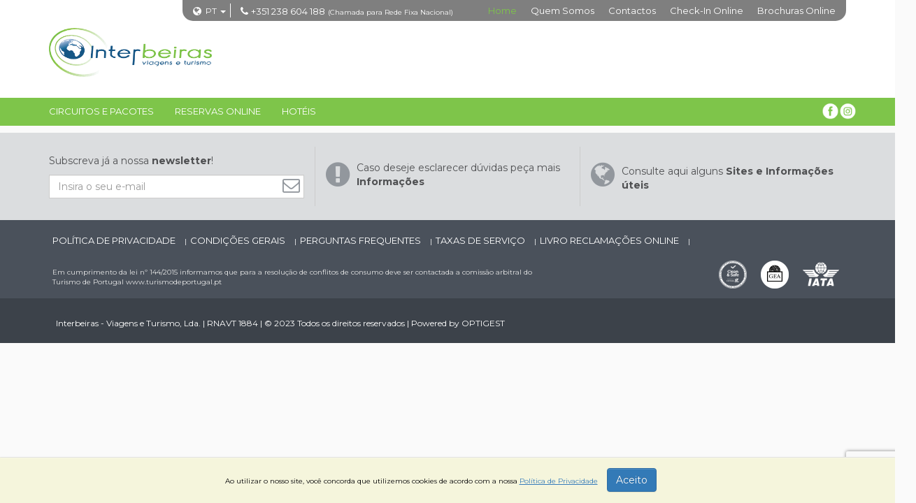

--- FILE ---
content_type: text/html
request_url: https://www.interbeiras-turismo.pt/detail_bf_view.php?id=5363901
body_size: 6702
content:




    <!DOCTYPE html>
    <html class="no-js" lang="PT">
<head>
	<!--GOOGLE ANALYTICS-->
    <meta http-equiv="Content-Type" content="text/html; charset=iso-8859-1">
    <meta http-equiv="X-UA-Compatible" content="IE=edge,chrome=1">
    <title>Interbeiras - Agência de Viagens</title>
    <meta name="viewport" content="width=device-width, initial-scale=1">
    <meta name="author" content="Optigest" />
    <meta name="subject" content="optigest, optiweb, portal, website, online, viagens" />
    <meta name="Description" content="Fundada em 1983, a Interbeiras - Viagens e Turismo, Lda., com sede em Oliveira do Hospital e filial em Seia, conta com uma oferta global de serviços e com as melhores opções para as suas viagens, seja de férias em família, de negócios, em circuito turístico ou uma simples escapadinha.
Somos uma equipa experiente, dinâmica, dedicada e flexível que procura manter uma maior proximidade com o cliente. Ao todo, somos 6 pessoas (divididas pelas duas agência) e prontos para te servir a qualquer momento." />
    <meta name="Classification" content="optigest, optiweb, portal, website, online, viagens" />
    <meta name="Keywords" content="interbeiras, agência de viagens, serra da estrela, viagens, férias, promoções, portugal, coimbra, voos, pacotes" />
		 <meta name="robots" content="noindex, nofollow">
	    <meta name="Geography" content="Portugal" />
    <meta name="Language" content="Portuguese" />
    <meta HTTP-EQUIV="Expires" content="never" />
    <meta name="Copyright" content="Optigest" />
    <meta name="Designer" content="Optigest" />
    <meta name="Publisher" content="Optigest" />
    <meta name="distribution" content="Global" />
    <meta name="country" content="Portugal" />
        <link href='https://fonts.googleapis.com/css?family=Sonsie+One' rel='stylesheet' type='text/css'>
    <link href='https://fonts.googleapis.com/css?family=Rokkitt:400,700' rel='stylesheet' type='text/css'>
    <link href='https://fonts.googleapis.com/css?family=Lato' rel='stylesheet' type='text/css'>
     <link href="https://fonts.googleapis.com/css?family=Open+Sans:300,400,700" rel="stylesheet">
	 <link href="https://fonts.googleapis.com/css2?family=Montserrat:ital,wght@0,100..900;1,100..900&display=swap" rel="stylesheet">
   
    <link rel="stylesheet" href="https://www.interbeiras-turismo.pt/css/styles.css?v2=2026-02-01">
    <link rel="stylesheet" href="https://www.interbeiras-turismo.pt/css/banner.css">
    <link href="/www_themes/theme757/theme757.css?v3=2026-02-01" rel="stylesheet" type="text/css" />
    <link rel="shortcut icon" href="/www_themes/theme757/favicon.ico" /> 
    
    
    <script src="https://www.interbeiras-turismo.pt/js/vendor/jquery-1.11.3.min.js"></script>
   

    	<link rel="stylesheet" href="/www_includes/jquery_ui/jquery-ui.min.css">
        <link rel="stylesheet" href="/www_includes/jquery_ui/jquery-ui.theme.min.css">
        <link rel="stylesheet" href="/www_includes/bootstrap-3.3.5-dist/css/bootstrap-theme.min.css">
        <link rel="stylesheet" href="/www_includes/bootstrap-3.3.5-dist/css/bootstrap.min.css">
        <script src="/www_includes/jquery_ui/jquery-ui.min.js"></script>
        <script src="/www_includes/jQuery_New/jquery-cookie.js"></script>
    <script src="/www_includes/bootstrap-3.3.5-dist/js/bootstrap.min.js"></script>
    
    
  <script src="https://www.interbeiras-turismo.pt/js/vendor/modernizr-2.6.2.min.js"></script>
 <link rel="stylesheet" href="https://cdnjs.cloudflare.com/ajax/libs/font-awesome/4.7.0/css/font-awesome.min.css">  
   
        
<script src="https://www.google.com/recaptcha/api.js?render=6LdlmZcUAAAAANxdMENJ2BVsPaGMKxWEFVYTODnC"></script>


    

    
 <!--REDES SOCIAIS-->
     
        <div id="fb-root"></div>
  <script>(function(d, s, id) {
var js, fjs = d.getElementsByTagName(s)[0];
if (d.getElementById(id)) return;
js = d.createElement(s); js.id = id;
js.src = "https://connect.facebook.net/pt_PT/sdk.js#xfbml=1&version=v3.0";
fjs.parentNode.insertBefore(js, fjs);
}(document, 'script', 'facebook-jssdk'));</script>



<!-- -->

</head>

<body>
<div id="loading">
      <div class="loader"></div>
    </div>
    <a id="intro" data-toggle="modal" style="display:none" href="inline_content/pag_ini_dest_intro.php" data-target="#modal">OK</a> 
    
    <!--Se o dominio estiver inactivo no optitravel (site em manutenção): begin-->
        <!--Se o dominio estiver inactivo no optitravel (site em manutenção): end--> 
     <a href="#main_content" class="skip-link">Saltar para a p&aacute;gina principal</a>  
    <!--HEADER-->
    <div class="row top mbottom25">
  <div class="container">
        <div class="top_menu">
        <div class="flags">
       <i class="fa fa-globe" style="float:left; margin-top:4px;"></i>
          <div class="dropdown btn_lang" style="float:left">
                    <button id="dLabel" type="button" data-toggle="dropdown" aria-haspopup="true" aria-expanded="false" aria-label="Mudar Idioma">
                    <a href="https://www.interbeiras-turismo.pt/index.php?lang=PT">PT</a><span class="caret"></span>
                    </button>
                     <ul class="dropdown-menu" aria-labelledby="dLabel">
						                                 
                              <li><a href="https://www.interbeiras-turismo.pt/index.php?lang=ENG">
                                ENG </a></li>
                                                                        		</ul>
          </div>
          </div>
          <div class="top_contactos">
      <i class="fa fa-phone" style="margin-top:4px;margin-left:4px;"></i>
	        	<a class="nr_apoio" style="color:#fff;" href="tel:+351 238 604 188">+351 238 604 188</a> 
          <span style="font-size:10px">(Chamada para Rede Fixa Nacional)</span>
      
    </div>
          <div class="menu1 hidden-xs hidden-sm">
            <ul class="ul-navbar">
                    <li ><a href="/index.php?content_id=56920284"  id="sup-0" target="_SELF">Home</a></li>
                              <li ><a href="/quem-somos"  id="sup-1" target="">Quem Somos</a></li>
                              <li ><a href="/contactos"  id="sup-2" target="">Contactos</a></li>
                              <li ><a href="/checkin-online"  id="sup-3" target="">Check-in Online</a></li>
                              <li ><a href="/brochuras-online"  id="sup-4" target="">Brochuras Online</a></li>
                            </ul>
          </div>
    </div>
        <div class="clear"></div>
                <a class="logo" href="https://www.interbeiras-turismo.pt/index.php?lang=PT">
        	<img src="/www_themes/theme757/logo.png" alt="Interbeiras - Agência de Viagens"></a> 
                   </div>
  <div class="col-md-12 col-sm-12 col-xs-12 menus">
        <nav class="navbar menu2" role="navigation">
      <div class="container" style="padding:0px;">
            <div class="navbar-header hidden-lg hidden-md">
          <button type="button" class="navbar-toggle collapsed" data-toggle="collapse" data-target="#bs-example-navbar-collapse-1" aria-expanded="false"> <img src="img/menu_sm.png" alt="Menu"> </button>
          <a class="navbar-brand" href="#">MENU</a> 
          
          <ul class="redes-sociais visible-xs">
                <li><a href="https://www.facebook.com/INTERBEIRAS.LDA" target="_blank"><img src="https://cdn.optigest.net/optiweb/logotipos/face_w.png" alt="facebook"/></a></li><li><a href="https://www.instagram.com/interbeiras/" target="_blank"><img src="https://cdn.optigest.net/optiweb/logotipos/instagram_w.png" alt="instagram"/></a></li>              </ul></div>
            <div class="collapse navbar-collapse" id="bs-example-navbar-collapse-1" style="padding:0px;">
          <ul class="nav navbar-nav">
                             <li><a id="0" href="/circuitos-pacotes" target="">Circuitos e Pacotes</a></li>
                                                <li><a id="1" href="https://interbeiras.traveltool.pt/ " target="_blank">Reservas Online</a></li>
                                                <li><a id="2" href="https://www.mundigeaonline.com?nocabecera=1&idAgencia=1051&idAgente=3681&codIframe=b6ef1978bd7e7b5d6a8a70c33cc493db " target="_blank">Hotéis</a></li>
                                				
              </ul>
          <ul class="redes-sociais hidden-xs">
                                                <li><a href="https://www.facebook.com/INTERBEIRAS.LDA" target="_blank"><img src="https://cdn.optigest.net/optiweb/logotipos/face_w.png" alt="facebook" /></a></li>		
                                                            <li><a href="https://www.instagram.com/interbeiras/" target="_blank"><img src="https://cdn.optigest.net/optiweb/logotipos/instagram_w.png" alt="instagram" /></a></li>		
                                          </ul>
          <div class="menu1 hidden-md hidden-lg">
                <ul>
                                        <li><a href="/index.php?content_id=56920284">Home</a></li>
                                                                  <li><a href="/quem-somos">Quem Somos</a></li>
                                                                  <li><a href="/contactos">Contactos</a></li>
                                                                  <li><a href="/checkin-online">Check-in Online</a></li>
                                                                  <li><a href="/brochuras-online">Brochuras Online</a></li>
                                                    </ul>
              </div>
        </div>
          </div>
    </nav>
      </div>
</div>
<main id="main_content"></main>
    <!-- end top -->
    <div class="clear"></div>
    <script>
$(document).ready(function(e) {
	
	$('#loading').css('display','none');
	
	var url = 'detail_bf_view.php';
	var flag_modal = 'NO';
	var flag_modal_index = 'YES';
	
	if(url=='index.php' && flag_modal=='YES' && flag_modal_index=='YES'){
    	$('#intro').trigger('click');
	}
	
	function checkIFHomeMenuExitst(){
		
		var home_flag = false;
		$('.menu1').find('li').each(function(index, element) {
            
			var str = $(this).find('a').attr('href');
			
			if (str.indexOf("index.php") >= 0){
				home_flag = true;
			}
			
        });
		
		return home_flag;
	}
	
	setMenuSelected();
    
	function setMenuSelected(){
	
		var menu_selected = sessionStorage.getItem("menuSelected");

		if(menu_selected != null){
			
			$('#bs-example-navbar-collapse-1').find('.navbar-nav').find('li a').each(function(index, element) {
				
				$(this).removeClass('active');
				
				if($(this).attr('id') == menu_selected){
					
					$(this).addClass('active');	
				}
			});
			
			$('.menu1').find('li a').each(function(index, element) {
				
				$(this).removeClass('active');
				
				if($(this).attr('id') == menu_selected){
					
					$(this).addClass('active');	
				}
			});

		
		
		}else if(checkIFHomeMenuExitst()){
			$('.menu1').find('li a:first').addClass('active');
			
		}
		
	}
		
	$('#bs-example-navbar-collapse-1').find('.navbar-nav').find('li a').click(function(e) {
			
			var menu_key = $(this).attr('id');			
			sessionStorage.setItem("menuSelected", menu_key);

    });
	
	$('.menu1').find('li a').click(function(e) {
			
			var menu_key = $(this).attr('id');			
			sessionStorage.setItem("menuSelected", menu_key);
		
    });
	
	$('.logo').click(function(e) {
        e.preventDefault();
		var menu_key = $(this).attr('id');			
		var menu = "";
		if(checkIFHomeMenuExitst()){
			
			menu = $('.menu1').find('li a:first').attr('id');
			
		}
		sessionStorage.setItem("menuSelected", menu);    
		window.location = $(this).attr('href');
	});
});
</script>

<style>
.g-recaptcha {
  transform: scale(1);
  transform-origin: 0 0;
  width:305px;
}

</style>

<style>
	body {
background-color:#fafafa !important;	
}
</style>
<div class="container" style="margin-bottom:20px;">
      
  </div>
</div>
    <script>
    $(document).ready(function(e) {
        
		$('#privacy_link').attr('href','detail_1.php?content_id=56920298');
			function validateEmail(email){
				var email_RegExp = "^[_a-z0-9-]+(\.[_a-z0-9-]+)*@[a-z0-9-]+(\.[a-z0-9-]+)*(\.[a-z]{2,3})$";
				if(email != "" && !email.match(email_RegExp)) {
					return false;
				}else{
					return true;	
				}	
			};
			
		$('#condicoes_link').attr('href','detail_1.php?content_id=56920299');
			function validateEmail(email){
				var email_RegExp = "^[_a-z0-9-]+(\.[_a-z0-9-]+)*@[a-z0-9-]+(\.[a-z0-9-]+)*(\.[a-z]{2,3})$";
				if(email != "" && !email.match(email_RegExp)) {
					return false;
				}else{
					return true;	
				}	
			}
    });
    </script>
<!-- Footer banner Financiado por: --->
<!--NEWSLETTER-->

<div class="row footer1">
  <div class="container">
    <div class="col-md-4 col-sm-4 col-xs-12 news_rodape div-news-footer" style="padding-left:0px;">
              
<p style="margin-top:10px;">Subscreva j&aacute; a nossa <strong>newsletter</strong>!</p>
   <form id="newsletter" name="newsletter" method="post" action="https://www.interbeiras-turismo.pt/detail_sub_newsletter.php">
     <input type="hidden" name="layout" value="layout03">
                <input type="hidden" name="g-recaptcha-response" id="g-recaptcha-response-news">
        <input name="email" type="text" id="email" aria-label="Insira o seu e-mail" class="form-control" placeholder="Insira o seu e-mail" />
        <button type="submit" class="btn_news" aria-label="Subscrever"><i class="fa fa-envelope-o send_news" style="font-size:25px;"></i></button>
        <!--<input name="" value="" class="btn_news" type="submit">-->
    </form>
	

 <script type="text/javascript">
                function validFields() {
                    //var email = document.getElementById("email");
                    var email = $("#email").val();
                    
                    var emailReg = new RegExp(/^(("[\w-\s]+")|([\w-]+(?:\.[\w-]+)*)|("[\w-\s]+")([\w-]+(?:\.[\w-]+)*))(@((?:[\w-]+\.)*\w[\w-]{0,66})\.([a-z]{2,6}(?:\.[a-z]{2})?)$)|(@\[?((25[0-5]\.|2[0-4][0-9]\.|1[0-9]{2}\.|[0-9]{1,2}\.))((25[0-5]|2[0-4][0-9]|1[0-9]{2}|[0-9]{1,2})\.){2}(25[0-5]|2[0-4][0-9]|1[0-9]{2}|[0-9]{1,2})\]?$)/i);
                    
                    if (email == '') { 
                        alert('Por favor insira um e-mail válido.');
                        return false;
                    } else if (email.length < 6 || email.search('@') < 0) {
                        alert('Por favor insira um e-mail válido.');
                        return false;
                    } else if (!emailReg.test(email)) {
                        alert('Por favor insira um e-mail válido.');
                        return false;
                    } else {
                       // document.getElementById('newsletter').submit();
                        return true;
                    }
                }
                
                $(document).ready(function(e) {
					$('.btn_news').click(function(e) {
						e.preventDefault();
						
						if(!validFields()) {
							return false;
						} else {
						grecaptcha.ready(function() {
							grecaptcha.execute('6LdlmZcUAAAAANxdMENJ2BVsPaGMKxWEFVYTODnC', {action: 'homepage'})
							.then(function(token) {
								
								var recaptchaResponse = document.getElementById("g-recaptcha-response-news");
								recaptchaResponse.value = token;
								document.getElementById('newsletter').submit();
							});
							
						});
						
						}
					});
                  
                });
            </script>	    </div>
    <div class="col-md-4 col-sm-4 col-xs-12 news_rodape separadores">
                <i class="fa fa-exclamation-circle"></i>
		<p>Caso deseje esclarecer d&uacute;vidas pe&ccedil;a mais <a href='https://www.interbeiras-turismo.pt/detail_form_info.php'><span>Informa&ccedil;&otilde;es</span></a></p>
    </div>
    <div class="col-md-4 col-sm-4 col-xs-12 news_rodape" style="padding-top:20px;">
            <i class="fa fa-globe"></i>
<p style="margin-top:5px;">Consulte aqui alguns <a href='https://www.interbeiras-turismo.pt/detail_sites_infos.php'><span>Sites e Informa&ccedil;&otilde;es &uacute;teis</span></a></p>
    </div>
  </div>
</div>
<!--FOOTER-->

<div class="clear"></div>
<div class="row footer2">
  <div class="row filtroCor">
    <div class="container">
      <div class="footer-menu">
        <ul>
                    <li><a href="/politica-privacidade" target="">
            Política de Privacidade            </a> | </li>
                    <li><a href="/condicoes-gerais" target="">
            Condições Gerais            </a> | </li>
                    <li><a href="/perguntas-frequentes" target="">
            Perguntas Frequentes            </a> | </li>
                    <li><a href="/taxas-servico" target="">
            Taxas de Serviço            </a> | </li>
                    <li><a href="https://www.livroreclamacoes.pt/inicio " target="_blank">
            Livro Reclamações Online            </a> | </li>
                  </ul>
      </div>
      
      <div class="lei">
        Em cumprimento da lei n&ordm; 144/2015 informamos que para a resolu&ccedil;&atilde;o de conflitos de consumo deve ser contactada a comiss&atilde;o arbitral do Turismo de Portugal <a target='_blank' href='http://www.turismodeportugal.pt'>www.turismodeportugal.pt</a>      
      </div>
      <div class="footer-logos">
        <ul>
                                        <li><a href="http://www.iata.org/worldwide/europe/portugal/Pages/index.aspx" target="_blank"><img src="https://cdn.optigest.net/optiweb/logotipos/iata.png" alt="iata" /></a></li>
                             <li><a href="http://www.geaportugal.com/" target="_blank"><img src="https://cdn.optigest.net/optiweb/logotipos/gea-white.png" alt="gea" /></a></li>
                             <li><a href="" target="_blank"><img src="https://cdn.optigest.net/optiweb/logotipos/clean_white.png" alt="CLEAN" /></a></li>
                   			        </ul>
      </div>
    </div>
    <footer>
      <div class="container">
        <p>
          <p>Interbeiras - Viagens e Turismo, Lda. | RNAVT 1884 | &copy; 2023 Todos os direitos reservados | Powered by <a href="https://www.optigest.net" target="_blank">OPTIGEST</a></p>
        </p>
      </div>
    </footer>
    
    <!-- COOKIES -->
   
    <div class="alert alert-dismissible text-center cookiealert" role="alert">
      <div class="cookiealert-container">  Ao utilizar o nosso site, voc&ecirc; concorda que utilizemos cookies de acordo com a nossa <a id="privacy_link" href="" target="_blank">Pol&iacute;tica de Privacidade</a>
        <button type="button" class="btn btn-primary acceptcookies" aria-label="Close">Aceito</button>
      </div>
    </div>
        <script>
    $(document).ready(function(e) {
        
		$('#privacy_link').attr('href','detail_1.php?content_id=56920298');
			function validateEmail(email){
				var email_RegExp = "^[_a-z0-9-]+(\.[_a-z0-9-]+)*@[a-z0-9-]+(\.[a-z0-9-]+)*(\.[a-z]{2,3})$";
				if(email != "" && !email.match(email_RegExp)) {
					return false;
				}else{
					return true;	
				}	
			}
    });
    </script> 

    <link rel="stylesheet" href="/www_includes/cookies/cookiealert.css">
    <script src="/www_includes/cookies/cookiealert-standalone.js"></script>
 
    <!-- /COOKIES -->
      </div>
</div>
<div class="scrollToTop"></div>
<div class="modal fade" id="modal" tabindex="-1" role="dialog" aria-labelledby="myModalLabel">
  <div class="modal-dialog modal-lg">
    <div class="modal-content"> </div>
  </div>
</div>

<!--MODAL HOTEL-->
<div class="modal fade" id="modalHotelW2M" tabindex="-1" role="dialog" aria-labelledby="myModalLabel">
  <div class="modal-dialog" role="document">
    <div class="modal-content">
      
    </div>
  </div>
</div>
<!-- MODAL MAPA-->
<div class="modal fade" id="modalMapa" tabindex="-1" role="dialog" aria-labelledby="myModalLabel">
  <div class="modal-dialog" role="document">
    <div class="modal-content">
      
    </div>
  </div>
</div>

</body>
</html>
<div id="fb-root"></div>
<script>(function(d, s, id) {
  var js, fjs = d.getElementsByTagName(s)[0];
  if (d.getElementById(id)) return;
  js = d.createElement(s); js.id = id;
  js.src = "//connect.facebook.net/pt_PT/sdk.js#xfbml=1&version=v2.0";
  fjs.parentNode.insertBefore(js, fjs);
}(document, 'script', 'facebook-jssdk'));
</script> 
<script src="https://apis.google.com/js/platform.js" async defer>
  {lang: 'pt-PT'}
</script>

 <script type="text/javascript">
                function validFields() {
                    //var email = document.getElementById("email");
                    var email = $("#email").val();
                    
                    var emailReg = new RegExp(/^(("[\w-\s]+")|([\w-]+(?:\.[\w-]+)*)|("[\w-\s]+")([\w-]+(?:\.[\w-]+)*))(@((?:[\w-]+\.)*\w[\w-]{0,66})\.([a-z]{2,6}(?:\.[a-z]{2})?)$)|(@\[?((25[0-5]\.|2[0-4][0-9]\.|1[0-9]{2}\.|[0-9]{1,2}\.))((25[0-5]|2[0-4][0-9]|1[0-9]{2}|[0-9]{1,2})\.){2}(25[0-5]|2[0-4][0-9]|1[0-9]{2}|[0-9]{1,2})\]?$)/i);
                    
                    if (email == '') { 
                        alert('Por favor insira um e-mail válido.');
                        return false;
                    } else if (email.length < 6 || email.search('@') < 0) {
                        alert('Por favor insira um e-mail válido.');
                        return false;
                    } else if (!emailReg.test(email)) {
                        alert('Por favor insira um e-mail válido.');
                        return false;
                    } else {
                       // document.getElementById('newsletter').submit();
                        return true;
                    }
                }
                
                $(document).ready(function(e) {
					$('.btn_news').click(function(e) {
						e.preventDefault();
						
						if(!validFields()) {
							return false;
						} else {
						grecaptcha.ready(function() {
							grecaptcha.execute('6LdlmZcUAAAAANxdMENJ2BVsPaGMKxWEFVYTODnC', {action: 'homepage'})
							.then(function(token) {
								
								var recaptchaResponse = document.getElementById("g-recaptcha-response-news");
								recaptchaResponse.value = token;
								document.getElementById('newsletter').submit();
							});
							
						});
						
						}
					});
                  
                });
            </script>
<script>
$(document).ready(function(e) {
	
	$('.modal').on('hidden.bs.modal', function(e){ 
        $(this).removeData();
    });


    setDatePickerPt();
	setDatePickerEng();

	function setDatePickerPt(){
	
		var lang = "PT";
		
		if(lang == "PT"){
			
			$.datepicker.regional['pt'] = {
				monthNames: ["Janeiro","Fevereiro","Março","Abril","Maio","Junho","Julho","Agosto","Setembro","Outubro","Novembro","Dezembro"],
				monthNamesShort: ["Jan","Fev","Mar","Abr","Mai","Jun","Jul","Ago","Set","Out","Nov","Dez"],
				dayNames: ["Domingo","Segunda","Terça","Quarta","Quinta","Sexta","Sábado"],
				dayNamesShort: ["Dom","Seg","Ter","Qua","Qui","Sex","Sáb"],
				dayNamesMin: ["D","S","T","Q","Q","S","S"]
			}
		
			$.datepicker.setDefaults($.datepicker.regional['pt']);
		
		}	
	}
	
	function setDatePickerEng(){
	
		var lang = "PT";
		
		if(lang == "ENG"){
			$.datepicker.regional['eng'] = {
				closeText: 'Done',
				prevText: 'Prev',
				nextText: 'Next',
				currentText: 'Today',
				monthNames: ['January','February','March','April','May','June','July','August','September','October','November','December'],
				monthNamesShort: ['Jan', 'Feb', 'Mar', 'Apr', 'May', 'Jun','Jul', 'Aug', 'Sep', 'Oct', 'Nov', 'Dec'],
				dayNames: ['Sunday', 'Monday', 'Tuesday', 'Wednesday', 'Thursday', 'Friday', 'Saturday'],
				dayNamesShort: ['Sun', 'Mon', 'Tue', 'Wed', 'Thu', 'Fri', 'Sat'],
				dayNamesMin: ['Su','Mo','Tu','We','Th','Fr','Sa'],
			};
			$.datepicker.setDefaults($.datepicker.regional['eng']);
		}
	
	}
});
</script> 


<script type="text/javascript">

$(document).ready(function(e) {
	
	$('.pesquisar').click(function(e) {
		e.preventDefault();
		
		if(!detail_bf_view_validate()) {
			return false;
		} else {
        grecaptcha.ready(function() {
			grecaptcha.execute('6LdlmZcUAAAAANxdMENJ2BVsPaGMKxWEFVYTODnC', {action: 'homepage'})
			.then(function(token) {
				
				var recaptchaResponse = document.getElementById("g-recaptcha-response");
				recaptchaResponse.value = token;
				document.getElementById('frm_bf').submit();
			});
			
		});
		
		}
    });
	
	$('.btn-success').click(function(e) {
		$(window).scrollTop( 800 );
	});
	
	//Check to see if the window is top if not then display button
	$(window).scroll(function(){
		if ($(this).scrollTop() > 400) {
			$('.scrollToTop').fadeIn();
		} else {
			$('.scrollToTop').fadeOut();
		}
	});
	//Click event to scroll to top
	$('.scrollToTop').click(function(){
		$('html, body').animate({scrollTop : 0},800);
		return false;
	});
	
	$('#carousel-promo').find('.carousel-inner').find('.item:first').addClass('active');
	$('#div-tabs-operator').find('.nav-tabs').find('li:first').addClass('active');
	$('#div-tabs-operator').find('.tab-content').find('.tab-pane:first').addClass('active');
	
});


	/*Função Para Garantir Apenas Números nos Inputs*/
	function isNumberKey(evt){
		 var charCode = (evt.which) ? evt.which : evt.keyCode
		 return !(charCode > 31 && (charCode < 48 || charCode > 57));
	}
	
	/*Função Para Garantir Apenas Texto nos Inputs*/
	function textonly(e){
		 var code;
		 if (!e) var e = window.event;
		 if (e.keyCode) code = e.keyCode;
		 else if (e.which) code = e.which;
		 var character = String.fromCharCode(code);
		 var AllowRegex  = /^[\ba-zA-Z\s-]$/;
		 if (AllowRegex.test(character)) return true;    
		 return false;
	}

	function detail_bf_view_validate() {
		var tel = document.getElementById("form_tel");
		var email = document.getElementById("form_email");
		
		var emailReg = new RegExp(/^(("[\w-\s]+")|([\w-]+(?:\.[\w-]+)*)|("[\w-\s]+")([\w-]+(?:\.[\w-]+)*))(@((?:[\w-]+\.)*\w[\w-]{0,66})\.([a-z]{2,6}(?:\.[a-z]{2})?)$)|(@\[?((25[0-5]\.|2[0-4][0-9]\.|1[0-9]{2}\.|[0-9]{1,2}\.))((25[0-5]|2[0-4][0-9]|1[0-9]{2}|[0-9]{1,2})\.){2}(25[0-5]|2[0-4][0-9]|1[0-9]{2}|[0-9]{1,2})\]?$)/i);
		
		if (email.value == '') { 
			alert('Por favor insira um e-mail válido.');
			return false;
		} else if (email.value.length < 6 || email.value.search('@') < 0) {
			alert('Por favor insira um e-mail válido.');
			return false;
		} else if (!emailReg.test(email.value)) {
			alert('Por favor insira um e-mail válido.');
			return false;
		} else if (tel.value == '') {
			alert('Por favor insira um contacto telefónico válido.'); 
			return false;
		} else if (tel.value.length < 9 || !isFinite(tel.value)) {
			alert('Por favor insira um contacto telefónico válido.'); 
			return false;
		} else {
			
			
			document.getElementById('hidden_send').value = 'send';
			//document.getElementById('frm_bf').submit();
			return true;
		}
	}
</script>

--- FILE ---
content_type: text/html; charset=utf-8
request_url: https://www.google.com/recaptcha/api2/anchor?ar=1&k=6LdlmZcUAAAAANxdMENJ2BVsPaGMKxWEFVYTODnC&co=aHR0cHM6Ly93d3cuaW50ZXJiZWlyYXMtdHVyaXNtby5wdDo0NDM.&hl=en&v=N67nZn4AqZkNcbeMu4prBgzg&size=invisible&anchor-ms=20000&execute-ms=30000&cb=tw85uewk9wbn
body_size: 48757
content:
<!DOCTYPE HTML><html dir="ltr" lang="en"><head><meta http-equiv="Content-Type" content="text/html; charset=UTF-8">
<meta http-equiv="X-UA-Compatible" content="IE=edge">
<title>reCAPTCHA</title>
<style type="text/css">
/* cyrillic-ext */
@font-face {
  font-family: 'Roboto';
  font-style: normal;
  font-weight: 400;
  font-stretch: 100%;
  src: url(//fonts.gstatic.com/s/roboto/v48/KFO7CnqEu92Fr1ME7kSn66aGLdTylUAMa3GUBHMdazTgWw.woff2) format('woff2');
  unicode-range: U+0460-052F, U+1C80-1C8A, U+20B4, U+2DE0-2DFF, U+A640-A69F, U+FE2E-FE2F;
}
/* cyrillic */
@font-face {
  font-family: 'Roboto';
  font-style: normal;
  font-weight: 400;
  font-stretch: 100%;
  src: url(//fonts.gstatic.com/s/roboto/v48/KFO7CnqEu92Fr1ME7kSn66aGLdTylUAMa3iUBHMdazTgWw.woff2) format('woff2');
  unicode-range: U+0301, U+0400-045F, U+0490-0491, U+04B0-04B1, U+2116;
}
/* greek-ext */
@font-face {
  font-family: 'Roboto';
  font-style: normal;
  font-weight: 400;
  font-stretch: 100%;
  src: url(//fonts.gstatic.com/s/roboto/v48/KFO7CnqEu92Fr1ME7kSn66aGLdTylUAMa3CUBHMdazTgWw.woff2) format('woff2');
  unicode-range: U+1F00-1FFF;
}
/* greek */
@font-face {
  font-family: 'Roboto';
  font-style: normal;
  font-weight: 400;
  font-stretch: 100%;
  src: url(//fonts.gstatic.com/s/roboto/v48/KFO7CnqEu92Fr1ME7kSn66aGLdTylUAMa3-UBHMdazTgWw.woff2) format('woff2');
  unicode-range: U+0370-0377, U+037A-037F, U+0384-038A, U+038C, U+038E-03A1, U+03A3-03FF;
}
/* math */
@font-face {
  font-family: 'Roboto';
  font-style: normal;
  font-weight: 400;
  font-stretch: 100%;
  src: url(//fonts.gstatic.com/s/roboto/v48/KFO7CnqEu92Fr1ME7kSn66aGLdTylUAMawCUBHMdazTgWw.woff2) format('woff2');
  unicode-range: U+0302-0303, U+0305, U+0307-0308, U+0310, U+0312, U+0315, U+031A, U+0326-0327, U+032C, U+032F-0330, U+0332-0333, U+0338, U+033A, U+0346, U+034D, U+0391-03A1, U+03A3-03A9, U+03B1-03C9, U+03D1, U+03D5-03D6, U+03F0-03F1, U+03F4-03F5, U+2016-2017, U+2034-2038, U+203C, U+2040, U+2043, U+2047, U+2050, U+2057, U+205F, U+2070-2071, U+2074-208E, U+2090-209C, U+20D0-20DC, U+20E1, U+20E5-20EF, U+2100-2112, U+2114-2115, U+2117-2121, U+2123-214F, U+2190, U+2192, U+2194-21AE, U+21B0-21E5, U+21F1-21F2, U+21F4-2211, U+2213-2214, U+2216-22FF, U+2308-230B, U+2310, U+2319, U+231C-2321, U+2336-237A, U+237C, U+2395, U+239B-23B7, U+23D0, U+23DC-23E1, U+2474-2475, U+25AF, U+25B3, U+25B7, U+25BD, U+25C1, U+25CA, U+25CC, U+25FB, U+266D-266F, U+27C0-27FF, U+2900-2AFF, U+2B0E-2B11, U+2B30-2B4C, U+2BFE, U+3030, U+FF5B, U+FF5D, U+1D400-1D7FF, U+1EE00-1EEFF;
}
/* symbols */
@font-face {
  font-family: 'Roboto';
  font-style: normal;
  font-weight: 400;
  font-stretch: 100%;
  src: url(//fonts.gstatic.com/s/roboto/v48/KFO7CnqEu92Fr1ME7kSn66aGLdTylUAMaxKUBHMdazTgWw.woff2) format('woff2');
  unicode-range: U+0001-000C, U+000E-001F, U+007F-009F, U+20DD-20E0, U+20E2-20E4, U+2150-218F, U+2190, U+2192, U+2194-2199, U+21AF, U+21E6-21F0, U+21F3, U+2218-2219, U+2299, U+22C4-22C6, U+2300-243F, U+2440-244A, U+2460-24FF, U+25A0-27BF, U+2800-28FF, U+2921-2922, U+2981, U+29BF, U+29EB, U+2B00-2BFF, U+4DC0-4DFF, U+FFF9-FFFB, U+10140-1018E, U+10190-1019C, U+101A0, U+101D0-101FD, U+102E0-102FB, U+10E60-10E7E, U+1D2C0-1D2D3, U+1D2E0-1D37F, U+1F000-1F0FF, U+1F100-1F1AD, U+1F1E6-1F1FF, U+1F30D-1F30F, U+1F315, U+1F31C, U+1F31E, U+1F320-1F32C, U+1F336, U+1F378, U+1F37D, U+1F382, U+1F393-1F39F, U+1F3A7-1F3A8, U+1F3AC-1F3AF, U+1F3C2, U+1F3C4-1F3C6, U+1F3CA-1F3CE, U+1F3D4-1F3E0, U+1F3ED, U+1F3F1-1F3F3, U+1F3F5-1F3F7, U+1F408, U+1F415, U+1F41F, U+1F426, U+1F43F, U+1F441-1F442, U+1F444, U+1F446-1F449, U+1F44C-1F44E, U+1F453, U+1F46A, U+1F47D, U+1F4A3, U+1F4B0, U+1F4B3, U+1F4B9, U+1F4BB, U+1F4BF, U+1F4C8-1F4CB, U+1F4D6, U+1F4DA, U+1F4DF, U+1F4E3-1F4E6, U+1F4EA-1F4ED, U+1F4F7, U+1F4F9-1F4FB, U+1F4FD-1F4FE, U+1F503, U+1F507-1F50B, U+1F50D, U+1F512-1F513, U+1F53E-1F54A, U+1F54F-1F5FA, U+1F610, U+1F650-1F67F, U+1F687, U+1F68D, U+1F691, U+1F694, U+1F698, U+1F6AD, U+1F6B2, U+1F6B9-1F6BA, U+1F6BC, U+1F6C6-1F6CF, U+1F6D3-1F6D7, U+1F6E0-1F6EA, U+1F6F0-1F6F3, U+1F6F7-1F6FC, U+1F700-1F7FF, U+1F800-1F80B, U+1F810-1F847, U+1F850-1F859, U+1F860-1F887, U+1F890-1F8AD, U+1F8B0-1F8BB, U+1F8C0-1F8C1, U+1F900-1F90B, U+1F93B, U+1F946, U+1F984, U+1F996, U+1F9E9, U+1FA00-1FA6F, U+1FA70-1FA7C, U+1FA80-1FA89, U+1FA8F-1FAC6, U+1FACE-1FADC, U+1FADF-1FAE9, U+1FAF0-1FAF8, U+1FB00-1FBFF;
}
/* vietnamese */
@font-face {
  font-family: 'Roboto';
  font-style: normal;
  font-weight: 400;
  font-stretch: 100%;
  src: url(//fonts.gstatic.com/s/roboto/v48/KFO7CnqEu92Fr1ME7kSn66aGLdTylUAMa3OUBHMdazTgWw.woff2) format('woff2');
  unicode-range: U+0102-0103, U+0110-0111, U+0128-0129, U+0168-0169, U+01A0-01A1, U+01AF-01B0, U+0300-0301, U+0303-0304, U+0308-0309, U+0323, U+0329, U+1EA0-1EF9, U+20AB;
}
/* latin-ext */
@font-face {
  font-family: 'Roboto';
  font-style: normal;
  font-weight: 400;
  font-stretch: 100%;
  src: url(//fonts.gstatic.com/s/roboto/v48/KFO7CnqEu92Fr1ME7kSn66aGLdTylUAMa3KUBHMdazTgWw.woff2) format('woff2');
  unicode-range: U+0100-02BA, U+02BD-02C5, U+02C7-02CC, U+02CE-02D7, U+02DD-02FF, U+0304, U+0308, U+0329, U+1D00-1DBF, U+1E00-1E9F, U+1EF2-1EFF, U+2020, U+20A0-20AB, U+20AD-20C0, U+2113, U+2C60-2C7F, U+A720-A7FF;
}
/* latin */
@font-face {
  font-family: 'Roboto';
  font-style: normal;
  font-weight: 400;
  font-stretch: 100%;
  src: url(//fonts.gstatic.com/s/roboto/v48/KFO7CnqEu92Fr1ME7kSn66aGLdTylUAMa3yUBHMdazQ.woff2) format('woff2');
  unicode-range: U+0000-00FF, U+0131, U+0152-0153, U+02BB-02BC, U+02C6, U+02DA, U+02DC, U+0304, U+0308, U+0329, U+2000-206F, U+20AC, U+2122, U+2191, U+2193, U+2212, U+2215, U+FEFF, U+FFFD;
}
/* cyrillic-ext */
@font-face {
  font-family: 'Roboto';
  font-style: normal;
  font-weight: 500;
  font-stretch: 100%;
  src: url(//fonts.gstatic.com/s/roboto/v48/KFO7CnqEu92Fr1ME7kSn66aGLdTylUAMa3GUBHMdazTgWw.woff2) format('woff2');
  unicode-range: U+0460-052F, U+1C80-1C8A, U+20B4, U+2DE0-2DFF, U+A640-A69F, U+FE2E-FE2F;
}
/* cyrillic */
@font-face {
  font-family: 'Roboto';
  font-style: normal;
  font-weight: 500;
  font-stretch: 100%;
  src: url(//fonts.gstatic.com/s/roboto/v48/KFO7CnqEu92Fr1ME7kSn66aGLdTylUAMa3iUBHMdazTgWw.woff2) format('woff2');
  unicode-range: U+0301, U+0400-045F, U+0490-0491, U+04B0-04B1, U+2116;
}
/* greek-ext */
@font-face {
  font-family: 'Roboto';
  font-style: normal;
  font-weight: 500;
  font-stretch: 100%;
  src: url(//fonts.gstatic.com/s/roboto/v48/KFO7CnqEu92Fr1ME7kSn66aGLdTylUAMa3CUBHMdazTgWw.woff2) format('woff2');
  unicode-range: U+1F00-1FFF;
}
/* greek */
@font-face {
  font-family: 'Roboto';
  font-style: normal;
  font-weight: 500;
  font-stretch: 100%;
  src: url(//fonts.gstatic.com/s/roboto/v48/KFO7CnqEu92Fr1ME7kSn66aGLdTylUAMa3-UBHMdazTgWw.woff2) format('woff2');
  unicode-range: U+0370-0377, U+037A-037F, U+0384-038A, U+038C, U+038E-03A1, U+03A3-03FF;
}
/* math */
@font-face {
  font-family: 'Roboto';
  font-style: normal;
  font-weight: 500;
  font-stretch: 100%;
  src: url(//fonts.gstatic.com/s/roboto/v48/KFO7CnqEu92Fr1ME7kSn66aGLdTylUAMawCUBHMdazTgWw.woff2) format('woff2');
  unicode-range: U+0302-0303, U+0305, U+0307-0308, U+0310, U+0312, U+0315, U+031A, U+0326-0327, U+032C, U+032F-0330, U+0332-0333, U+0338, U+033A, U+0346, U+034D, U+0391-03A1, U+03A3-03A9, U+03B1-03C9, U+03D1, U+03D5-03D6, U+03F0-03F1, U+03F4-03F5, U+2016-2017, U+2034-2038, U+203C, U+2040, U+2043, U+2047, U+2050, U+2057, U+205F, U+2070-2071, U+2074-208E, U+2090-209C, U+20D0-20DC, U+20E1, U+20E5-20EF, U+2100-2112, U+2114-2115, U+2117-2121, U+2123-214F, U+2190, U+2192, U+2194-21AE, U+21B0-21E5, U+21F1-21F2, U+21F4-2211, U+2213-2214, U+2216-22FF, U+2308-230B, U+2310, U+2319, U+231C-2321, U+2336-237A, U+237C, U+2395, U+239B-23B7, U+23D0, U+23DC-23E1, U+2474-2475, U+25AF, U+25B3, U+25B7, U+25BD, U+25C1, U+25CA, U+25CC, U+25FB, U+266D-266F, U+27C0-27FF, U+2900-2AFF, U+2B0E-2B11, U+2B30-2B4C, U+2BFE, U+3030, U+FF5B, U+FF5D, U+1D400-1D7FF, U+1EE00-1EEFF;
}
/* symbols */
@font-face {
  font-family: 'Roboto';
  font-style: normal;
  font-weight: 500;
  font-stretch: 100%;
  src: url(//fonts.gstatic.com/s/roboto/v48/KFO7CnqEu92Fr1ME7kSn66aGLdTylUAMaxKUBHMdazTgWw.woff2) format('woff2');
  unicode-range: U+0001-000C, U+000E-001F, U+007F-009F, U+20DD-20E0, U+20E2-20E4, U+2150-218F, U+2190, U+2192, U+2194-2199, U+21AF, U+21E6-21F0, U+21F3, U+2218-2219, U+2299, U+22C4-22C6, U+2300-243F, U+2440-244A, U+2460-24FF, U+25A0-27BF, U+2800-28FF, U+2921-2922, U+2981, U+29BF, U+29EB, U+2B00-2BFF, U+4DC0-4DFF, U+FFF9-FFFB, U+10140-1018E, U+10190-1019C, U+101A0, U+101D0-101FD, U+102E0-102FB, U+10E60-10E7E, U+1D2C0-1D2D3, U+1D2E0-1D37F, U+1F000-1F0FF, U+1F100-1F1AD, U+1F1E6-1F1FF, U+1F30D-1F30F, U+1F315, U+1F31C, U+1F31E, U+1F320-1F32C, U+1F336, U+1F378, U+1F37D, U+1F382, U+1F393-1F39F, U+1F3A7-1F3A8, U+1F3AC-1F3AF, U+1F3C2, U+1F3C4-1F3C6, U+1F3CA-1F3CE, U+1F3D4-1F3E0, U+1F3ED, U+1F3F1-1F3F3, U+1F3F5-1F3F7, U+1F408, U+1F415, U+1F41F, U+1F426, U+1F43F, U+1F441-1F442, U+1F444, U+1F446-1F449, U+1F44C-1F44E, U+1F453, U+1F46A, U+1F47D, U+1F4A3, U+1F4B0, U+1F4B3, U+1F4B9, U+1F4BB, U+1F4BF, U+1F4C8-1F4CB, U+1F4D6, U+1F4DA, U+1F4DF, U+1F4E3-1F4E6, U+1F4EA-1F4ED, U+1F4F7, U+1F4F9-1F4FB, U+1F4FD-1F4FE, U+1F503, U+1F507-1F50B, U+1F50D, U+1F512-1F513, U+1F53E-1F54A, U+1F54F-1F5FA, U+1F610, U+1F650-1F67F, U+1F687, U+1F68D, U+1F691, U+1F694, U+1F698, U+1F6AD, U+1F6B2, U+1F6B9-1F6BA, U+1F6BC, U+1F6C6-1F6CF, U+1F6D3-1F6D7, U+1F6E0-1F6EA, U+1F6F0-1F6F3, U+1F6F7-1F6FC, U+1F700-1F7FF, U+1F800-1F80B, U+1F810-1F847, U+1F850-1F859, U+1F860-1F887, U+1F890-1F8AD, U+1F8B0-1F8BB, U+1F8C0-1F8C1, U+1F900-1F90B, U+1F93B, U+1F946, U+1F984, U+1F996, U+1F9E9, U+1FA00-1FA6F, U+1FA70-1FA7C, U+1FA80-1FA89, U+1FA8F-1FAC6, U+1FACE-1FADC, U+1FADF-1FAE9, U+1FAF0-1FAF8, U+1FB00-1FBFF;
}
/* vietnamese */
@font-face {
  font-family: 'Roboto';
  font-style: normal;
  font-weight: 500;
  font-stretch: 100%;
  src: url(//fonts.gstatic.com/s/roboto/v48/KFO7CnqEu92Fr1ME7kSn66aGLdTylUAMa3OUBHMdazTgWw.woff2) format('woff2');
  unicode-range: U+0102-0103, U+0110-0111, U+0128-0129, U+0168-0169, U+01A0-01A1, U+01AF-01B0, U+0300-0301, U+0303-0304, U+0308-0309, U+0323, U+0329, U+1EA0-1EF9, U+20AB;
}
/* latin-ext */
@font-face {
  font-family: 'Roboto';
  font-style: normal;
  font-weight: 500;
  font-stretch: 100%;
  src: url(//fonts.gstatic.com/s/roboto/v48/KFO7CnqEu92Fr1ME7kSn66aGLdTylUAMa3KUBHMdazTgWw.woff2) format('woff2');
  unicode-range: U+0100-02BA, U+02BD-02C5, U+02C7-02CC, U+02CE-02D7, U+02DD-02FF, U+0304, U+0308, U+0329, U+1D00-1DBF, U+1E00-1E9F, U+1EF2-1EFF, U+2020, U+20A0-20AB, U+20AD-20C0, U+2113, U+2C60-2C7F, U+A720-A7FF;
}
/* latin */
@font-face {
  font-family: 'Roboto';
  font-style: normal;
  font-weight: 500;
  font-stretch: 100%;
  src: url(//fonts.gstatic.com/s/roboto/v48/KFO7CnqEu92Fr1ME7kSn66aGLdTylUAMa3yUBHMdazQ.woff2) format('woff2');
  unicode-range: U+0000-00FF, U+0131, U+0152-0153, U+02BB-02BC, U+02C6, U+02DA, U+02DC, U+0304, U+0308, U+0329, U+2000-206F, U+20AC, U+2122, U+2191, U+2193, U+2212, U+2215, U+FEFF, U+FFFD;
}
/* cyrillic-ext */
@font-face {
  font-family: 'Roboto';
  font-style: normal;
  font-weight: 900;
  font-stretch: 100%;
  src: url(//fonts.gstatic.com/s/roboto/v48/KFO7CnqEu92Fr1ME7kSn66aGLdTylUAMa3GUBHMdazTgWw.woff2) format('woff2');
  unicode-range: U+0460-052F, U+1C80-1C8A, U+20B4, U+2DE0-2DFF, U+A640-A69F, U+FE2E-FE2F;
}
/* cyrillic */
@font-face {
  font-family: 'Roboto';
  font-style: normal;
  font-weight: 900;
  font-stretch: 100%;
  src: url(//fonts.gstatic.com/s/roboto/v48/KFO7CnqEu92Fr1ME7kSn66aGLdTylUAMa3iUBHMdazTgWw.woff2) format('woff2');
  unicode-range: U+0301, U+0400-045F, U+0490-0491, U+04B0-04B1, U+2116;
}
/* greek-ext */
@font-face {
  font-family: 'Roboto';
  font-style: normal;
  font-weight: 900;
  font-stretch: 100%;
  src: url(//fonts.gstatic.com/s/roboto/v48/KFO7CnqEu92Fr1ME7kSn66aGLdTylUAMa3CUBHMdazTgWw.woff2) format('woff2');
  unicode-range: U+1F00-1FFF;
}
/* greek */
@font-face {
  font-family: 'Roboto';
  font-style: normal;
  font-weight: 900;
  font-stretch: 100%;
  src: url(//fonts.gstatic.com/s/roboto/v48/KFO7CnqEu92Fr1ME7kSn66aGLdTylUAMa3-UBHMdazTgWw.woff2) format('woff2');
  unicode-range: U+0370-0377, U+037A-037F, U+0384-038A, U+038C, U+038E-03A1, U+03A3-03FF;
}
/* math */
@font-face {
  font-family: 'Roboto';
  font-style: normal;
  font-weight: 900;
  font-stretch: 100%;
  src: url(//fonts.gstatic.com/s/roboto/v48/KFO7CnqEu92Fr1ME7kSn66aGLdTylUAMawCUBHMdazTgWw.woff2) format('woff2');
  unicode-range: U+0302-0303, U+0305, U+0307-0308, U+0310, U+0312, U+0315, U+031A, U+0326-0327, U+032C, U+032F-0330, U+0332-0333, U+0338, U+033A, U+0346, U+034D, U+0391-03A1, U+03A3-03A9, U+03B1-03C9, U+03D1, U+03D5-03D6, U+03F0-03F1, U+03F4-03F5, U+2016-2017, U+2034-2038, U+203C, U+2040, U+2043, U+2047, U+2050, U+2057, U+205F, U+2070-2071, U+2074-208E, U+2090-209C, U+20D0-20DC, U+20E1, U+20E5-20EF, U+2100-2112, U+2114-2115, U+2117-2121, U+2123-214F, U+2190, U+2192, U+2194-21AE, U+21B0-21E5, U+21F1-21F2, U+21F4-2211, U+2213-2214, U+2216-22FF, U+2308-230B, U+2310, U+2319, U+231C-2321, U+2336-237A, U+237C, U+2395, U+239B-23B7, U+23D0, U+23DC-23E1, U+2474-2475, U+25AF, U+25B3, U+25B7, U+25BD, U+25C1, U+25CA, U+25CC, U+25FB, U+266D-266F, U+27C0-27FF, U+2900-2AFF, U+2B0E-2B11, U+2B30-2B4C, U+2BFE, U+3030, U+FF5B, U+FF5D, U+1D400-1D7FF, U+1EE00-1EEFF;
}
/* symbols */
@font-face {
  font-family: 'Roboto';
  font-style: normal;
  font-weight: 900;
  font-stretch: 100%;
  src: url(//fonts.gstatic.com/s/roboto/v48/KFO7CnqEu92Fr1ME7kSn66aGLdTylUAMaxKUBHMdazTgWw.woff2) format('woff2');
  unicode-range: U+0001-000C, U+000E-001F, U+007F-009F, U+20DD-20E0, U+20E2-20E4, U+2150-218F, U+2190, U+2192, U+2194-2199, U+21AF, U+21E6-21F0, U+21F3, U+2218-2219, U+2299, U+22C4-22C6, U+2300-243F, U+2440-244A, U+2460-24FF, U+25A0-27BF, U+2800-28FF, U+2921-2922, U+2981, U+29BF, U+29EB, U+2B00-2BFF, U+4DC0-4DFF, U+FFF9-FFFB, U+10140-1018E, U+10190-1019C, U+101A0, U+101D0-101FD, U+102E0-102FB, U+10E60-10E7E, U+1D2C0-1D2D3, U+1D2E0-1D37F, U+1F000-1F0FF, U+1F100-1F1AD, U+1F1E6-1F1FF, U+1F30D-1F30F, U+1F315, U+1F31C, U+1F31E, U+1F320-1F32C, U+1F336, U+1F378, U+1F37D, U+1F382, U+1F393-1F39F, U+1F3A7-1F3A8, U+1F3AC-1F3AF, U+1F3C2, U+1F3C4-1F3C6, U+1F3CA-1F3CE, U+1F3D4-1F3E0, U+1F3ED, U+1F3F1-1F3F3, U+1F3F5-1F3F7, U+1F408, U+1F415, U+1F41F, U+1F426, U+1F43F, U+1F441-1F442, U+1F444, U+1F446-1F449, U+1F44C-1F44E, U+1F453, U+1F46A, U+1F47D, U+1F4A3, U+1F4B0, U+1F4B3, U+1F4B9, U+1F4BB, U+1F4BF, U+1F4C8-1F4CB, U+1F4D6, U+1F4DA, U+1F4DF, U+1F4E3-1F4E6, U+1F4EA-1F4ED, U+1F4F7, U+1F4F9-1F4FB, U+1F4FD-1F4FE, U+1F503, U+1F507-1F50B, U+1F50D, U+1F512-1F513, U+1F53E-1F54A, U+1F54F-1F5FA, U+1F610, U+1F650-1F67F, U+1F687, U+1F68D, U+1F691, U+1F694, U+1F698, U+1F6AD, U+1F6B2, U+1F6B9-1F6BA, U+1F6BC, U+1F6C6-1F6CF, U+1F6D3-1F6D7, U+1F6E0-1F6EA, U+1F6F0-1F6F3, U+1F6F7-1F6FC, U+1F700-1F7FF, U+1F800-1F80B, U+1F810-1F847, U+1F850-1F859, U+1F860-1F887, U+1F890-1F8AD, U+1F8B0-1F8BB, U+1F8C0-1F8C1, U+1F900-1F90B, U+1F93B, U+1F946, U+1F984, U+1F996, U+1F9E9, U+1FA00-1FA6F, U+1FA70-1FA7C, U+1FA80-1FA89, U+1FA8F-1FAC6, U+1FACE-1FADC, U+1FADF-1FAE9, U+1FAF0-1FAF8, U+1FB00-1FBFF;
}
/* vietnamese */
@font-face {
  font-family: 'Roboto';
  font-style: normal;
  font-weight: 900;
  font-stretch: 100%;
  src: url(//fonts.gstatic.com/s/roboto/v48/KFO7CnqEu92Fr1ME7kSn66aGLdTylUAMa3OUBHMdazTgWw.woff2) format('woff2');
  unicode-range: U+0102-0103, U+0110-0111, U+0128-0129, U+0168-0169, U+01A0-01A1, U+01AF-01B0, U+0300-0301, U+0303-0304, U+0308-0309, U+0323, U+0329, U+1EA0-1EF9, U+20AB;
}
/* latin-ext */
@font-face {
  font-family: 'Roboto';
  font-style: normal;
  font-weight: 900;
  font-stretch: 100%;
  src: url(//fonts.gstatic.com/s/roboto/v48/KFO7CnqEu92Fr1ME7kSn66aGLdTylUAMa3KUBHMdazTgWw.woff2) format('woff2');
  unicode-range: U+0100-02BA, U+02BD-02C5, U+02C7-02CC, U+02CE-02D7, U+02DD-02FF, U+0304, U+0308, U+0329, U+1D00-1DBF, U+1E00-1E9F, U+1EF2-1EFF, U+2020, U+20A0-20AB, U+20AD-20C0, U+2113, U+2C60-2C7F, U+A720-A7FF;
}
/* latin */
@font-face {
  font-family: 'Roboto';
  font-style: normal;
  font-weight: 900;
  font-stretch: 100%;
  src: url(//fonts.gstatic.com/s/roboto/v48/KFO7CnqEu92Fr1ME7kSn66aGLdTylUAMa3yUBHMdazQ.woff2) format('woff2');
  unicode-range: U+0000-00FF, U+0131, U+0152-0153, U+02BB-02BC, U+02C6, U+02DA, U+02DC, U+0304, U+0308, U+0329, U+2000-206F, U+20AC, U+2122, U+2191, U+2193, U+2212, U+2215, U+FEFF, U+FFFD;
}

</style>
<link rel="stylesheet" type="text/css" href="https://www.gstatic.com/recaptcha/releases/N67nZn4AqZkNcbeMu4prBgzg/styles__ltr.css">
<script nonce="vb-D1-zl2oCVio8iMIzIoQ" type="text/javascript">window['__recaptcha_api'] = 'https://www.google.com/recaptcha/api2/';</script>
<script type="text/javascript" src="https://www.gstatic.com/recaptcha/releases/N67nZn4AqZkNcbeMu4prBgzg/recaptcha__en.js" nonce="vb-D1-zl2oCVio8iMIzIoQ">
      
    </script></head>
<body><div id="rc-anchor-alert" class="rc-anchor-alert"></div>
<input type="hidden" id="recaptcha-token" value="[base64]">
<script type="text/javascript" nonce="vb-D1-zl2oCVio8iMIzIoQ">
      recaptcha.anchor.Main.init("[\x22ainput\x22,[\x22bgdata\x22,\x22\x22,\[base64]/[base64]/[base64]/bmV3IHJbeF0oY1swXSk6RT09Mj9uZXcgclt4XShjWzBdLGNbMV0pOkU9PTM/bmV3IHJbeF0oY1swXSxjWzFdLGNbMl0pOkU9PTQ/[base64]/[base64]/[base64]/[base64]/[base64]/[base64]/[base64]/[base64]\x22,\[base64]\\u003d\x22,\[base64]/Cr8KzA8O3w6ohJsKqE20PVFBmwrBebcK2w5HCjmbCuibDuFwJwqTCpcOnw4vCnsOqTMK5byEswp8qw5MdXcKhw4trLhN0w714c08TCcOyw43Cv8OPXcOOwoXDlRrDgBbCnArCljV/VsKaw5EZwpoPw7Q1wr5ewqnCmiDDklJSLR1BcybDhMODfMOmelPCq8Ktw6hiEAclBsO1wpUDAXALwqMgHsKpwp0XPQ3CpmfCvsK1w5pCdcK/LMOBwrrCqsKcwq0fPcKfW8OKS8KGw7cXdsOKFTcaCMK4EQLDl8Oow4ldDcOrBhzDg8KBwrzDl8KTwrVARlB2KiwZwo/[base64]/[base64]/w4Few7R8w4ABwplnOAVvb3XDhsKjw7AwfXTDjMOzUMKww77Dk8OVasKgTD7DklnCuh45wrHClsOVXDfChMOiTsKCwo4gw4TDqi8ywp1KJlAKwr7DqlHCpcOZH8Olw4/Dg8OBwqPCqgPDicKgVsOuwrQGwpHDlMKDw5zCmsKyY8KZXXl9RcKdNSbDmRbDocKrA8OAwqHDmsOGER87wqfDvsOVwqQPw5PCuRfDq8O1w5PDvsOow6DCt8O+w70eBSt8Bh/[base64]/w6HDmS9CwoQzF8KoX8OGL3nDgnoHK8OmwoTCng3CgcOqbcOaV0EqJXQ2w6tFBi/DgF4fwofDpGPCm3J4LBPDszjDnMOxwoIFw63DnMKOHcOWaQlsZMOGwrMEO13DpcKgZsK9wqvCrDl9B8Oww4QEVcKZw4M0Xw1XwpNSw5LDoFJ1AsOww4HDkMOjEcK9w4NWwrBcwpdWw4ZQAg8qwo/CgcOfWxnCsxAYCMOiFsOJCMKNw5w0Jy/DqcOgw4TClcKOw4XCljvCowPCmUXDjFnCli7CscONwqfDhEzCo0xzQMKUwrDDpTDCl2XCom4zw4Aswr7CosK6wpTDox4GT8O3wrTDvcKbe8OZwqnDiMKVw4XCtxtSwp9bwrMwwqQHwonDtChXw6xsQXjDq8OHCx3DhErDmcOdRsKRw6l/w7pFIsOQwoTCh8OpDWfDqxwOHnjCkTZhw6Mew4DDmzUqX2bDnho5DsO+S2o3woFJHzBxw6LDvcKtAU1twqJMwpx1w6QpMcK3VMODw4HCo8KHwrXDscOAw7FPw57CqzNNwqvDngjCpsKuD1HDl2DDnMKQccOnYXREw7kKw5BCekDCgxl/wp0Tw7p/IVsNfMONW8OKV8OZNMKgw5I0w6XDjsOsUlnDkBBgwolSLMKlw7TCh21fTTLDtF3DvR91w7zCt0scVcKIZzPDhlPDtzJIeWrDhcOTw6AEVMK9L8O5wr9xwppIwrt6FTxVwpzDjMK/wq/ClmtGwr3DgUwPF0dDJMOJwqHDtGXCsxs3wqrDpjkGSXIILMOLMVnCpMKwwpHDucKFT2LDkhVGLcK9woANSHLCmMKMwo57N2cITsONw4DDphDDo8OcwqkqUD/CoGh5w4F0wpZiKsOnDhHDnmHDmsOMwpYCw6pUMRPDscKDR2DDk8O3w5LCqsKMXzpLA8KGwobDmEAlUnATwqQ4I1HDql/CjANde8OZw5Eow5HCnV7Dr3HCkj3DumrCnAXDuMKVb8K+XQIlw4goOThLw50Dw5gjN8KfPl4mRUsbLxExwpzCuEbDsR7CscOyw7EFwqUOw4/DqMKsw69JYsOVwq/Dq8OuAAzCvUTDisKdwoUYwogkw4s3JUTCpUJEw48oXSHCsMOpIMO8cHfClEsWBsO4wrIXTGstM8OTw6zCmQ0MwqTDusKuw67Dr8KTNhReTsKywqzCkMOOdhnCocOYw67ClC/CrcOawq/CmMKGwpZzHBvCkMK9DsOZfjLCgcKHwrHCtR0HwrHDsn8VwqvCrAQdwqXCsMKHwr1ew4I3wpbDh8K7fMOpwrzDjglswowvw7VDwp/Cq8Krw7BKw7dlFcK9HzrDkQLDpcO+w7xmwrsGw5Jlw5Iza1tdEcKLRcKgwpMnGHjDhRfDmMOzdXUWJsKQGyt+w7szwqbDjsK7w43DjsKZMMKiKcO2SWDCmsO1OcOwwq/[base64]/[base64]/DlhJtw4B7C8Osbm96wo1AUxFmwqDDqyHDk8OBwoFOEMKAX8OHTcKBw48FKcK8w7fDu8OGd8Kmw73CvsKtSGbDpMKswqUPI0PCjHbDhw4BHcOeQUwyw7HCmz/Cs8KiNzbCqB9iwpISwpXCuMOSw4PCtsKbLgDCt2DCvcKSw57DgMOvRsOzwrYWwo3CiMO5NUADaSM0L8Kzw7bCnEXDigfCjR0fw54Hw6zCg8K7OMK/CyfDinktZ8OpwrLCo2NcZH9+wq7ClSokw59oYnLDnD3Cg3tYGsKEw4jCnMKww6UwIlXDv8OOwqDCncOgEcOKS8OvbMKaw4PDpXLDmRDDrcOUPcKGMiPCsQRoLsONwqY+HsKgwrgyHsKCw6tewpgIGcORwrHCu8KlZz0hw5TDosK5DRXDr13CgMOoID/[base64]/[base64]/[base64]/Dnk0zwrR4wqd8RW7ClV3Cr8OJbcO8wpLDs8OxwqHDt8O9Dw7CssK3bTTCrsOSwqxkwqjDqsKzwpZYfcK2wqZRwrQuwqDDv34hwrNnQcOhwqQYPcOYw57CpMOXw4U7wojDrcOIUsKww5xVwr/ClTQHPcO3w6Uaw4fCiFfCo2nCtjc/wpN/TXHCmF7DsQgcwpLDhcOJTiZzw61sBGzCtcOLw47CtTHDqCPDohnCvMOFwqtOwro8w7LCqnrChcK0e8Klw7M7Sl9Mw6k2woRwUgkIb8KAwplawoTDu3IbwqDCqT3Cq0LCkzI5wpfDvcOnw5LCklBhw5dMwqo2SsOEwqPCjsKDwoHCscK5V24HwrjCp8Kxcy/DisOBw6Qlw5vDjcK4w6FJVEnDusKFPS7Du8OTwp5MKjNdw4EVHMOHw5zDisOJEQFvwqQpfsORwoVfPzV4w6ZvQ13DjMKEOATDpld3QMOrwpDDtcOlwpjDgcORw5tew6/DssK3wpR0w7HDscKzwoDCosOfdRY7wpjDkMO8w4rDpC0fIVt1w6DDmMOKNlrDhlvCo8OaZWXCj8O2QsKFw7jDksKMw5nClMK/[base64]/[base64]/CigzDssKDwrIdwrIVwrxvw6xcw6jDusOTw6jDvcOyF8KKw7dpw6vDoTgMV8ODAcKTw5LDj8K6w4PDusKrZcK9w7DChHRUw6Zlwr1rVCnCqFLDhBNOaBMzwohXB8OxbsKnw5l2UcK/H8O4PBwyw77Cs8KmwoPDjlfDqSnDv1hkw4VdwrZIwqrCjwV2wr/CmBcXKcKgwqJmwrfDr8Kaw6Qcwqs/Z8KKdVfDiERJJ8KIBiInwrrCjcOKT8O8EXQIw514dsOPMcKiw7M2w6fCpMOVDhggw5UrwqzCkw/CgcKmfcOmBGfDnMOVwoR0w6FMwrLDnmDCnRdvw5w1dTvCjiNTBsKCwrjComUTw7nCg8KBYUEtw7PCgsO+w5/DosOLUhkKw4sIwojCoCYUZi7DsB/CkMOhwq7CvThUecKDHMKSwqvDjGjCh3nCqcKzK2AGw7dpOG3DnsO8ecOtw7fCsnrCu8Kow4x4bVFCw6zCosO8wrsfw73DuWvDqgLDtWUPw4zDgcKBw4/[base64]/Dt8KPw6M6fhPCmMKQwqBpDsKHNzfCnFZ9wrQvwoTDhMO0dcOJwoDCnMKvwpTCunpQw4/Ck8K7DHLDpcOGw4BwC8KeExM8FMKIRMOnw7rCqE8rFsOZMMOAw4PCh0bCtsOSZsKSICjCvcKfC8OAw6IcXiY/L8KzZsOXw6XCucK8w65IUMKrLsOmw4dKw7rDpcK9H1DDqgA5wpQyJHJ/w4DDmSDCq8O/[base64]/[base64]/Dg0zCl8O/N8KZw51gTCpUwoAWXUYSw4TCs8OPw5HDrcK8w4PDiMKEwqkMU8Opw4PDlMOww45vEA/DhHtrLUV/wpwXw4RowofCi3rDg2sjPAbDrMOHcXPDkTXDgcKLTRDCv8K+wrbCvsKMPxppBCFaGMK5w7QCCjHCjl9Tw6nDhBpPw7MuwonDtsKkIsO4w6/DlMKrBGzCi8OmAsKzwrBlwrLChsKZFmbDpmw7w4jDl2QBTcK6U0swwpXClcO0wo/DisK0XynCoDElA8OfI8KMa8OWw6BqJCPDnsOfwqfDhMOMwp7DiMKqwrA9T8KAwq/DmMKpSynCmcOWXcOBw4cmw4TCsMKSw7ckOcO0G8K/wpkAwq7Cu8K9ZGPDp8K3w5PDi04rwq43esKywqNPXXrDgcKTHkFGw47DgnlgwqnDoAzClhDClxvCvj4owr7Dq8KfwqLCs8OcwqYLbsOuZ8OLdsKeFhHCpcK4NCJgworDhmJGwqceBDQDPxIQw5fCoMO/wpLDhsKewpVSw6Y1Yh4xwog4ahPCkMOzw5nDj8KXwr3DlDTDq00Ow7HCpMOcKcO3fybDk3/[base64]/BTBYw7xJw6fDrwtXwoXDv8KMMQ3DjsK+w6JhJcO5TcKlwqXDs8O8OMOMRQ5fwrkMAMOoI8KRw5TDhllowoZ1RjNlwpbDs8KfJsOSwrQ9w7DDosObwrrCgxd8MMKlTMOnOzrDmV/DtMOkw7HDo8KdwpLDiMO9HDQSw6lKYCYzXMK4IHvCucO7RsKGdMKpw4bCrVTDqw4YwrJaw6ofwrvCrGQfC8Oqwq/[base64]/[base64]/CtX8OwoTCoMK7OsKAwo/CosK9JS7CjnjDmMKTwqPCtMK6fMOUAwjCusK7wozDvjzCnsO9ETjCpcKZUFgkw6Eew4LDpUvDm0PDvsKzw54eKFDDmA/DsMK/RsOzScONZcKDYwjDpVlvwrp5ScOBFjZlfixpwqDChcKgPEDDrcOFw4nDvcOkW307ezjDhMOGQcOTdTABCGNewoLCmjhSw7PCoMO0VA8Qw6DCg8Kwwq5Dw58Cw5XCqBt2wqgtHDUMw4rDmcKdw4/[base64]/AMKqwrkJw44vP8OvRk5awr/CvlHDtEXCmMK2w4XCl8KgwqRewodKTcKkw6HCi8KIBFTCvTsVwrDDqGlNw6NvfsOsbMKQAysow6JQUsOkwpjCtMKAKcORKcKiwolnM0bCssK4D8KfGsKIEmpowqRKw7I7YsOFwojCisOGwqViSMK1MS4jw6k9w4zChlbCr8KZw7QewpbDhsK2fMKXL8KaMg99woZ/[base64]/ClMOPVcK9PS7DgC/CqXvDq8OJJnxkwo3DkcOawrBAWi9/wo7DqVPDgMKCdxjCo8ODw7LCmsKewrPCnMKDwp0Vwp3Cjm7CtATCk3XDncKhEhTDoMKvJsODTMOiP0Rtw4bCi2zCgxQHw7zDkcO+wqEPbsK5OR1ZOsKew6NowqfCtMOfPMKjXxgmwrnDrV7CrV8ydWTDt8O4wqM8w7t8wrPDn3/[base64]/BMKFbMOkw5PDj8KPw7tqwr7DucKkbzojMRh1wqxXa3sfw5gew7Msa1fCm8Khw5JhwoobZmLCmMOQYSXCrzokwp3CqsKkeS/[base64]/DpsO9PlFsJ0wPT8ODwpnDpHpVIQRtw5DDo8O7OMOEwqMBM8O6YHofMgvDvcKdBCrDlwhpT8KGw6fCtsKEK8KtXcOlFAXDk8O4wpjDoz/[base64]/[base64]/wrLCicKuwrQxc2zCksOSw5TDsxp0wrnDlsKvPsObw4PDpCnDncOGwr3CrcK/w73DvMOQwrPDgg7DucOZw5pEShZOwr7CncOqw6LDjCUlfxXCmn5eacKhLMODw6zDlMKFwpV5wp1NA8OqfQLChAXDlQPCg8KnYcK1wqI+GsK6W8OCwojDrMO8OsOEGMKYw5TCjRkwDsKXMDnCqn/[base64]/[base64]/bknCtgHCrkJ7BMKswq/DtTDCg2bCrDxOEsOxwr8YKSYoB8K4woBNw7nCrsOAw7t6wpPDpBwSwpnCihPCu8KewpZXUk/CunPCgXnCvErDrsO2woYMwqfCjnJIEcK7YwPDsxRrFlrCsyrDmMOWw4zCkMO0wrTDkyTCn0ULd8O2wq7CjcOeJsK0w6FiwoDDh8Kawq1bwrUTw6p0BMO+wrJtVsODwqE0w7VsZ8KPw5g0w4DDnHd1w57DscKDfSjCrypuaEHDhcOwPsOKw4vCmMKbw5IZGSzDvMO0w5/DisO/d8KfckHCrV8Ww7psw6nDlMKJwqrDoMKYBcKbw6Fswo0CwojCrsOFWEVrG2Zawo1AwpkDwqjCrMKJw7bDjAzDim/DssKLKz3ClMKSY8O2fMKSasK9YznDn8ObwpAZwrTCnnNPPy3CgMKSw6J0DsKuanTDkC/Dj3dvw4NYVXN+wp45PMKVQV/DrS/CgcOfwqxWwpQ4w7rCh1bDtMKpwplcwqZJwrUTwqY3ZivCn8KkwoQwBMKjSsO5wqleGi12LjwhKsKDw6Eaw73Dmkg+wpPDg0wRY8OhBsKtUcOcdsKzw6APHMOGwp9CwpjDqX4Ywot/EMOrwrkmAGRcwqo4czPDgm0Fw4NjdcKJw5bCssKVQHNUwq8ASCXCs0jDqsKSw5BXw7p0wozCu0PCgsO9w4bDlsOnSUYyw67DvhnDosOAf3fCn8OvCsOpwoPCjDrDjMOoI8O9ZjzDgHMTwqXDjsOeEMOhwo7CuMKqw7vDm0NWwp3CjThIwot6wrIVwrnCicO5dn/DoHd5BQU5eh1XHcKAwownLcKxw790w4HCocKZR8ORw6h4P3hawrp/[base64]/[base64]/CksOEQQPCnV9LT8O1e3PDvsOMwoA6SMO4wpNFw4fCh8OSPQcbw77Ck8KfPWwXw5zDpQTDqnLCssKBKMOWYBkbw6XCuCjCqhrCsSlzw61RFcOpwrTDgSIewqhkwq4RbsOdwqEFEgzDoSbDsMKYwpJfLcKPw6tEw6pow7g9w7lJwrc9w4/Ci8OJEGPCl1pXw7IpwpnDj0XDiBZSw5pZw6RVw7Y1wpzDjzkhccOyQcKsw6vCv8KuwrZGw7zDjcK2wpbCuml0wog0w7DCsAXCvlLCkWjCkl/DkMOnw7/DhcKOXkZqw6wWw77DkBHDkMKIwp7Cj0dkIwLDksOMXC5eKsKjOB8uwrrDjQfCvcK/[base64]/w6jDvcKUwoXCuU0faEzCncO+IcKZwpdXY0zCrsKawrPDmCIyWjTDn8OEWMKwwo/CkCpiw69MwpvCnsOOdcOrwp7DnV7Clw84w7PDhAtWwpbDnsOvwrjCjMKrZMOqwrDCglbCg1vCgElYw4bDlkzCn8K/MFoMasOQw5/CiSJCNzHDqsOuNMK8wqrDmDbDnMOmMsOGL0VSR8O3fMOhRQ8OHcKOMMK+w4LCjcKGw5PCvhJaw6MEw6nDgMKIDsKpecK8C8OOOcOsVcKlw5PDhj7ClCnCsS1FAcK2wp/ChMOkwqHCuMKNI8O6w4bCpWg4KBfClgzDrSZjGcKmw5nDsSjDiXgXGMO0wq0/wr11fB7CrVAVF8KfwpjDmcO/w4pZU8K9JsKgw6g+wrx8wpzDjMOZw45eTmnDosKVwp0lw4AXKcOaJ8Kdw7fDjycdQcO4HcKEw7TDjsOzYAFIwpDDm0bCvHbCm1ZoR0YAI0PDh8O7GAhRwrvChWvCvkzCpsKQwoXDkcKMUz/CgQrCmR5gT3vClAbCmh7Cu8OzFBHDs8Kgw4/[base64]/DiivCm3DCpnfDnk7DmjXCuMKywq8dK8OLcXQWI8KoVMK0JBhjODzCrSXDhMOCw7rCiXFNwogYFHUiwpgFwpNlwqPChz7CslZGwoMfTXXCg8Kvw6zCt8OHHAhwYsKTJFkqw5lTasKNe8OSY8KAwphlw5/DncKhw79Tw4dfRcKGw6DCllDDgjM/w5HCq8OmYsK3woU/FwPDkxnDqMKWD8OoeMK4LQnDp0o/T8KVw6LCosK1wr1sw63CpMKWN8OYIFVDHcKEHRU2YUDCrMOCw5wAwrfCq1/Ds8K7JMKsw7U4V8Opw5vCj8KAXRXDvWvClsKRRcOlw47CqjrCgi0pA8OKd8OPwrfDsTLDuMKhwp3CrMKlwroIQh7CvsOAWEV6bMKZwp84w5QYwo/Ck3hIwqAkwrnCrSBuT2M4MGLDhMOOY8KjdC4mw5NMS8OlwqYkfsKuwpsRw4zDlX0kb8KaFG5YZ8OYSETDm3DCv8ODSRHDriAjw6xYXAJCw6zDmi/Drw52CBMew7nDlmhNwqtKw5J9w5ROG8KAw4/DhFbDlsOow7HDgcOow5hKDsO/wpkIw6YywqchZ8KeDcOtw6PDgcKVw5vDnG7CgsOxw4HCtsKkw45kdEpGwrvCjWzDqMKARFZTS8OXcS9kw6HDpsO2w7TDtBVmwpglw6JNw4XDlcO/[base64]/[base64]/CoGDCpzxEPsKGwoReJF5MR10NOMONGmvDp8Ovw5I5w5xOwqFBOQ/[base64]/CnsOJw47Dn8OuXDtJwqRhAsKWwozDnkrDgMKnw6dlwqo6AMO7EMOBNHbDjMKIwrvDmG4vYwoSw4QQfMKdw7/CqsOSJG1lw6JIPsO6XUvDuMKrwp1vG8O9a1rDi8KKIMKbNnU4TsKTTz4YBj48woLDs8O4EcO1wol8QiPCvmvCtMKBVhw8wrwhDsOYLhnDpcKSfAZnw6rDtcKHZGctNMOkw4NKahBwX8OjfRTCtETDiwJ9RnXDgSc5w6cpwqE7LD0OQQvDk8O/wqlRRcOnPwIXJMK6JX1Bwr8rwqDDj2sBRWvDjiHDgMKzYcO0wofCqSdeXcOew59hSsKHXi3DsXdPDUIEeW/CvsO0wobDscKmwojCucORYcK7AVEXw5XDgDZhw4ttWMKFbirCmMKXwpDCh8Ovw6vDs8OSN8KjD8OvwprCoijCoMKow4RRakJXwoHDh8KVdcOZI8KSBcK/[base64]/CiCAHVzgmEHHDlU4qNz7DjnrDnTheJGfCm8Odwo7DtMKrw53CqUYVw6LCi8KawoMWN8OkRsOCw6Q3w4s+w6XCucOWwo50KnFLYcK/eiAqw6BXwoBLTj10RRfCsFTCi8OZwqAnFh8TwofCiMO5w50kw5TCoMOfwpE4T8OLS1jDjQgNcjDDn23DnsKwwrAWw6ZSIQlpwrLCuCFIaHxaZMOCw6bDjg/Dj8OSDsO4CgEven7CghvCk8Oiw6HDmCzCisKtNMKTw7gpw7zDkcOYw60CMMO5BMK8w4/CsiVfEzLDqhvCjULDt8KQfsOpDykkw510OGnCqsKFbMK/w6EvwoEmw60HwqDDt8KCwp7CukU7KlfDr8OYw6nCrcOzw7/DqyJAw4pRw5PDl0vCm8O5XcOiwp/DjMOEWMKzW1sFVMO/w43DkiXDsMOvfsOXw5lZwoE/wrjDhsOPw7DDvXDCn8K8a8K9wrTDucKIbMK0w44Tw48dw4RtD8KIwqBowrE5dAnCgEDDu8OFQMOSw5bDqHPCvBV/[base64]/w4BJUCp1DMK2RcO6woEXc2jDg8OiQ3vCp0Q/I8OkOjTClsOhI8OvXDlCbnXDsMO9b3VAw5LCllDCjcOBARrDusKjJCl3w6t7wqscw6wkw5ZuXMOKEl7DmcK1EcOuDDpjwr/DmxfCksOJw41zw5EdYMOfw6Byw6NqwqbDqsK2w74fOEZew7XDpcK8eMKrXA3CoTFIwqTCgMKpw6xAEwBow7nDm8Owcgplwq/Dv8K8eMOQw7/DjF1KeG3CkcO4XcKUw4fDlAjCi8OHwrzCu8KXZ11mYMKxwpErwrfCvcKiwrnDuWzDkcK3wpIqd8OQw7BVHcKcw41uBMKHOMKuw55UN8K3B8Ojwo/DvnU5w5lHwoIpwqAAGsO4wol0w4UFw41hwobCtcOXwo1ZDVfDq8KWw4oxZMKDw6o9wqYNw5vCsX7ChW19wqLDksOrw6JCw78HJ8KGaMOlw7TDsTLDnH7Di0PCnMKvBcO9NsKhIcK4bcOZw4NXworDusKMw4DDvsOCwoTDr8KOVQISwrtyNcKoXTHCnMKNPl/DmXxgXsKHCsKPV8Ksw4N8w6cqw4VBwqdKGkciLTbCumRKwp3DocKBUS/DjCLDusO3wpB4wr3Ds0rDvcOzDMKYMDNSG8OkUMKoPSbDtGXDtGV3ZMKOwqPDlcKAwozDuTLDtcO4w7DDmUjCqDFww74twqMmwq1ywq7DjsKnw5LDpsO4wpMlSGMuKlzCp8OiwrUTbcKLTVYsw7sjw4rDo8Kuwo9Aw61xwp/Cs8OSw4TCqcOQw40dBF/CuEjCrC4Xw5cDw4B5w4bDm2Nuwr0ebMKxcsOBwrzCnSF/eMKiEMOFwphQw4R2w5wyw67Do1Eqwq5hdBR9NMOmQsO3woTDpVA3RcKEGlFVOEoCHzkZw4zCosKXw5V4w65HaAMKW8KJw41sw5cgwrrCowl1w5nChUUBwo7CtDU9BSgqVDVpbhx7w6I/dcK6T8OrLTvDpVPCucKww6kKZm7DmWJHwprCo8KrwrrDncKLw5PDlcKMw7tEw5HCoDDCu8KOcsOFwp1Dwohdw6l6G8OXR2HDhRx4w6DCpMOlR3fCuxhkwpwQGsK9w4nDo07CocKuRSjDgsKkd1DDjsK2PCHDgx/[base64]/Cvk/ChyDDjsOyCEk1CTvClUYrwrImQQTCvMKecygaO8Kcw5Fow5PCu0fDscKLw4Vyw4bDksORwrx5A8O7wrF/[base64]/X8KBIcOSw5nCi8K7aAEiw4TCsQvDjnPCicOIwr3DnTZtw7olDBrClX/DhsKTwqxULS0/FRPDgwbCjiPCgsKtRMKGwrzCryUPwrDCiMK9T8K+CMOkwo0dSsO1RTgDFMO8w4VYOhp/GcOVw5tMU0t/w7PDgGUzw6jDlMOTO8O7SlLDu1F5ZWDDlzt3WcO2PMKcEcO/wo/DiMKBLjsLV8K3RhnDo8KzwrwyTXoaH8OqMAVawpvCmsKZbsKsG8OLw5PCqMO7PcK6fMKGw7XChMOUw6luw5fCtCs3Lx4AXMKAdcKkNHjDjcOmwpFtAyEZw4vCssKgB8KUCXDCrsODVHtswr8jV8KfA8KMwpwxw7QOG8Ogw4lawrM/wovDnsOLZBkoBMOuSRTDvXfDmMOvwptbwpwXwpEUw5/Ds8ONwoLCh3bDsSjDssOnbMKLHxdjFj/[base64]/CnFLDh1NiHghbw6o4wr/CrXvCnWfDgGBWS24mfcKbM8O6wqnCugDDpxDChsOoVHcZX8KLcT45w403WVNUwrBlwqfCpsKCwrTCocObUg9Xw5PClsOpw6JmD8K/ZgzCjsObwowYwospRTjDgMKnLjJHdT7DtjLCnSUzw5sowpc7OMOcwq5VUsOpw7MhXsOVw7YUDBE2NRBUwqDCsSAzS1HCpH4iAMKqSgkfPEp9JBI/FsODw4XDtsKmw5Ypw5wpbMKkM8KMwqRawrTDnsOaNh4EDCXDpcOjw6NJd8Ozw6nCnXB9w6/DlT3CuMKEJsKQwr9PIFYvA3hhwrUGalDDlMKMIMK3QMKCccO2woTDhMOGfghdCAfCv8ONVXfCuX7Dnggbw7lLDsO+wpVEw6fCpGgywqPDu8K6w7UGHcKzw5rCvwrDhcO+w6BwPHc7w7rDlMK5wp/CljJ0THdMJ2bClMK3wrPDucOdwp1XwqMgw4TChsOew5ZWcFrDqGbDtk5SbEnDp8KAA8KZUW5Pw7/ChGYCWgzClsKAwoU/ecOqMQxGPV1WwrViwo3DusOPw6jDqBg4w43CqMOsw6HCtDEMQy5fw6rDpkxZwrAvC8Khe8OOYxMzw5LDk8OFFDdUexrCjcOoRxLClsOmeRVCPxxow7EGMh/DgcKufcKQwoN2wqfDgcK5TELCqkNXeTFyLcKlw77DswLCrcOpw6hlUQ9Ew5h2HMK/acOswodDXk0aT8KdwrUpPnp8JynDlR3Dn8OxAcOIw74ow499bcOXw6svJcOhwp0FPBHDscK+UMOgw5nDlMO6woDCpxnDlsOHw6hXAcOVVsOzbiLCpy3DmsK8AUnCnMKcFsOJF2DDi8KLLUJvwo7DtcOKGMKFHl3CuCHDtsKvwpXDg0EMfXACwqwCwrx0w6vCvF/DkMKDwrHDmjgsKjUqwrsCIBg+fhLCnsO4N8KzIW5uHSHDscKCPXzDpsKSdxzDpsKEfMKpwrAgwqdYUxvCu8OQwqLCvsOOw4fDpcOuw7fCusO/wq/CgcKMbsO5dhDDokfCuMOsRcOHwpwDZylsMQ3DmQt4WFLCgxUCw7Y6RXhbNMKZwrnDj8KjwqjCm2nCtU/CoFMjZ8OPJcOrwqR/P2TCnXZew4NvwoXCkCViwofCtijDn1AqaxDDtQLDvzxmw5gnf8KdE8KXZ2vDuMOSw4/CgcKzw7rDl8OwP8OoOcOdwpg4wqPDs8KYwotCwq3DrMKKOyXCqhcTwrnDkBPCgUDCucK2wqc4wrvDoVrCnFUbM8K1w5DDhcO1DD7DjcOpwqM6wovCkzXCrcKHQsK3w7XCgcO/[base64]/[base64]/[base64]/[base64]/DkTTCgBU3w5XDpmfCnsKTA8Kaw5A7w4QMWh5bcylfw4nDrw9Tw4vChAbCnQlOXXHCv8OEdEzCusOERsK5wrxDwoPCt0VIwrI5w69hw5HCqMOxdUDClcKDw67DgTnDsMOrw4zDksKJecKVwr3DiAssKMOkwod8FEgcwp/DmRnDvzRDKGLCjVPCnkhcFsOrAB8Ewr8+w5l2wpnCrDfDlyTClcOnelhBbMOtexbDrlUvO1A8wqPDpcO2DzVcV8KDRcKQwoEYw7TCoMKFw6F2b3Ykfm0sJsOaW8OuQMOFPEbDoQTDiHPDr2RQBWw6wrJ/RHHDpF8Zd8KgwoEwQsOow6JZwrNOw7nCnMKiwp/DiSbDox3CtBJXw7Z1wpzDv8K3w73ChBU/[base64]/Ds8OIXcK2acOzwpHDjcO4woNjVHUow4bDikRpEV/ClcOXZjRnwrTDqcKGwoAjEsOTKGtrDcK8O8Khwr7ClsOoXcKSwpHDk8OodsK/PcOqYiZPw7IPRjADY8OGCnJKXT7CmMKow7w/V2tEOcKuw4DCjigPNBlZHcKWw77Cg8OmwrLDp8KuF8Kjw7nDh8KWCWPCh8Ofw4fDisKDwqZrUMO4wrfCkWnDkh3Cm8OVw7rDhynDonIoH1krw7I8BcKyIcKKw61Rw6YpwpnDj8Oew64Pw5PDnGQvw7MUTMKCChnDqyp3w4hFwoJeaR/[base64]/THMzHcK+D8KcDBEhcsOMUMOTVcK1dcOmA1UfBkRyZsKII1tNeGHCpFBdw4lCcj5BR8Orb2vDoFNnw4Eow6NfUlxRw6zCpsO1fmR+wrlow7VewpHDrDHCswjDk8KgelnCqW3Ct8KhfcKcw4ZVTcKBJ0DDnMK8w6bChWfDlXjDqjswwo/CvX7DhcOES8OEVDJBHnDCisKNwrhAw55mw7duw7HDu8OtXMKCcsKcwodBdhNeTcKlE0w2w7AnOHFaw5otwoNCcysmUTxbwrPDhjbDokXCuMOwwogNwprCkjTDvsK+aT/Dmx1awpLCh2Y5SwLCmARzw5/CpW4WwoTDpsOCw6XDklzCkjLCnydUfixrw47CkThFwpjCusOhwpvDlGIhwrpbCgXClmFFwrfDscO0IR/Ck8OISAvCmj7CnMOdw6LCosKMwpLDusOacEnChsO+HnpyOMK/[base64]/CiQjDpcOSw4sJw77Do8K0w4JKCGDDpsOWdcKEH8KiTsKdOcKxcsKfWBxGfzjDlknCkMOFTXvCn8KLw53CtsONw5bCgDPCsQwaw4rCgHMuUCPDmlAmwqnChWzDlBMUeVXDrSV5I8KCw4kBenzDssO2DMOWwrzCg8O7wqjCksOkw70Gw5h/[base64]/CnwV1wrDDg0XDiS57w59/[base64]/Dg25jGcOBcSzDvF3DpsOBGHhjw6hADMKowo7CjlEoU05rw47CiA/DjcOUw57CpWnDgsOPNi/DuiUHw7Vewq/CrE7DrsO9wrPChsKLYGMmF8K7X3Mww5TDhMOifQAUw6IMwoLDucKCYQQUBMOMwrAkJMKdNS0Ew6rDsMOowodFXsOlXMK/wqMOw7MfeMO7w7oxw4vCvsOfBVTClsKbw4J+wqhQwpTCu8KAJgxdWcOuK8KRP03Cuj/ChsKywpE+wqxIw4HCmkp0MyjCq8K5w7nDvsK6w4nDshQMHRsZw5d3wrHCjRxoUCHCs1HCoMOXw5jDs23ChsO4UHPCmsO5RBHDusOiw4keXcOnw7DCn0XDoMO+KsOQacOXwp/DhBPCksKWWMOlw7zDixB8w41RQcOjwqbDhFgDwr48wqrCqh3Dry4ow43ClGXDvRkODsKCET/CgXNAFcKGOXUVHMK6UsODbQHDkVjDrMOdHx8Ew7MCw6IqXcKlw4HCksKvcCDCkMOPw6Iuw6ELwrsla0/CpcKkwpBdwqTCsgDCuD7Cu8OUMsKmUxB5XitbwrvDljoKw67DqMKiwpXDsARrLHTCvsO8W8KtwrtOaFIETMKhJ8ONAT9iYnjCucObREZawpAcw6x4NcKJwo/Dh8ODHMKrw6EUZsKZwrvCpznCrTVlEw8KC8O3wqg3w7pEOkgQw7fCuHrCmMOlccOKZzzDjcOlw4EYwpQXVsOJckHDj0TDr8OEwp8KWsO7ZHcQw6/CscO1w5hbw4bDqcKmX8ObERBJwq9tOkNewp5uworCgwXDig3CocK3wo/Dh8K3bBnDk8KaT0FKw7nCpCcuwqE+RCZfw4nDmsOrw7nDk8KjZ8KnwrHCgsKnZ8OkT8OOIsOQwqgAUMOmPMKiVcOwHnjCvHfCjzfCocOXIgHCrcK8eErDssO7GsK+VsK0AcKqwpzCnB3DnsOAwrFKHMK6fMO+I2QHJcK6w7XDr8Ojw7g/w5nCqiHCusOXYxrDg8KMJG4mwrvCmsKAw78Jw4fCrCzCs8KNw6lCw4bDrsK7IcKIw7kHVHhVBXnDiMKLIcKswr/Do1TDn8K3wrLCpcOnwrfDhTArITrDjVbCsm9ZDwpFwrQMVsKAJAlpw5vDojHDlFXCmcKXVsK2wpoQWMObwqXCkk3DiRMow5vCicK+IXMlw5bCjkl1X8KED2vDncOTbMOLwpkhwq8Ewog/[base64]/CisKxBEDChcOYwonDjsOrcwV2wrVDA0UvBR/CrXJrB1pLw7PDgkkzbUFSVsKFwrzDscKcwobDiHl/M37CjsKTP8K1FcOBwonDuDkWw5k+SEHDj3xlwoPCmwIWwr3DmyDChcK+YsKUw6JJw4VnwpkHw5BGwpNew4zClz4HL8OedMO1Dj3Cv2XClmY/CWcowopiw60Tw4orw7tgw7bDtMKvScKTwrDCuExcw6AHwp7Cnj8ywpJHw7bCkcOKExDClEBlPcKZwqRkw5E0w43CpEXDo8KHw5ElFG5fwoAxw6dZwpMKLEcvwpfDisKQE8OJw4fCjGdVwpEeRnBEw6LCk8K6w4YSw6HCnz0aw5HCiCxtQcOHbsOow77Cnk1fwqLCrRM/[base64]/[base64]/Dggx0wofCrMOJBcKgwoYxwrPDgy3Dv8OHNj1nE8KKwpgQS24cw5Y7O1ctPcOqHsOxwpvDnMK2EhI5YGszf8ONw4VqwrM5Lw/CvFMIw5/DiTMMwrsSwrPDhHgsQWfCqMO4w4FIH8OSwprDn1jDtMOlwrnDjMOCRMK8w4HCgUN2wpppRMKvw47DhcOMEF1dw4zDhlfCisO9FznDk8O/[base64]/CvWB9WsKdw5rCv2AXFcKZGmjDhsOkwqMdwo/[base64]/DhmLDv0JVah7CoAAiHcKnwpLDj8OgQWXDvUVRwrIWw7gMwrPDiT4ZVG/DncONwp8NwqXDucKkw5hlaG1gwovDssOqwpXDrcK6wqEQQcKRw4jDscK3E8OkJ8OGVABRJMO0w5HCjgRfwqDDv1lsw45Ew4rDtQ9PbMKeG8KVQMOQQcOUw4BYAsOsBgfDncOFGMKEwoYmXk3DjMK8w4/DrgHDnnYsUk9qFVcPwpHDvxTCow\\u003d\\u003d\x22],null,[\x22conf\x22,null,\x226LdlmZcUAAAAANxdMENJ2BVsPaGMKxWEFVYTODnC\x22,0,null,null,null,0,[21,125,63,73,95,87,41,43,42,83,102,105,109,121],[7059694,314],0,null,null,null,null,0,null,0,null,700,1,null,0,\[base64]/76lBhmnigkZhAoZnOKMAhmv8xEZ\x22,0,0,null,null,1,null,0,1,null,null,null,0],\x22https://www.interbeiras-turismo.pt:443\x22,null,[3,1,1],null,null,null,1,3600,[\x22https://www.google.com/intl/en/policies/privacy/\x22,\x22https://www.google.com/intl/en/policies/terms/\x22],\x22ISN0z+TVHcEBKfcgI8dZ0SKK3zgGKAfq1smPQSYOpcI\\u003d\x22,1,0,null,1,1769961284838,0,0,[156,233,213,75,190],null,[10,145,253,70,253],\x22RC-7LbdYkZD8ldAXw\x22,null,null,null,null,null,\x220dAFcWeA7gKwolZMQ4Z3iep9K3KaJsSd0FfgDTPv6ESirgXkaY9y2GMGXO2USvaasvvrfIrW8UPytB6fetcHcmPsScMJCGi0cv6A\x22,1770044085018]");
    </script></body></html>